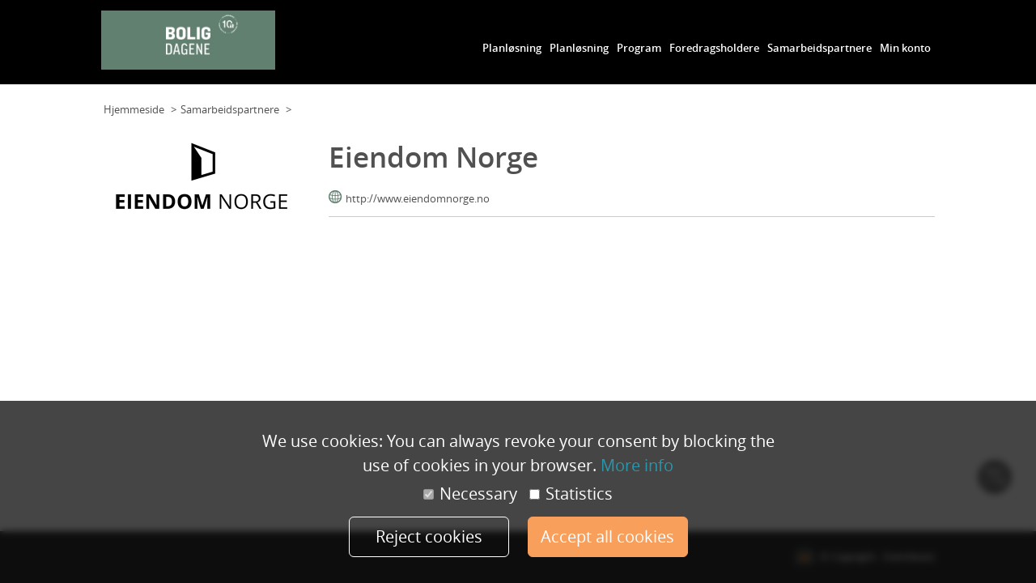

--- FILE ---
content_type: text/html; charset=UTF-8
request_url: https://my.eventbuizz.com/event/boligdagene-2023-11439/detail/sponsor_detail/13296
body_size: 9061
content:
<!DOCTYPE html>
<html lang="en">
<style>
    .main-content-container{
        clear: both !important;
    }
</style>
<head>
    <style>
        .iti__flag-container {
            display: none;
        }
        #internationalPhoneNumber {
            padding-left: 10px !important;
        }
    </style>

<title>Sponsor Eiendom Norge</title>
<meta http-equiv="Content-Type" content="text/html; charset=UTF-8" />
<meta name="viewport" content="width=device-width, initial-scale=1, maximum-scale=1">

<meta property="og:title" content="Boligdagene 2023" />
<meta property="og:type" content="Event" />
<meta property="og:url" content="https://my.eventbuizz.com/event/boligdagene-2023-11439/detail" />

        <meta property="og:image" content="https://my.eventbuizz.com/assets/event/social_media/124602_image_18946413261552308359.png" />
    
<meta property="og:description" content="Velkommen til Boligdagenes 10-årsjubileum på det nye, flotte Hotel Riviera i Moss! 

For 10. året samler vi bransjen for å se nærmere på det norske boligmarkedet, og diskutere aktuelle trender og tendenser.

Det er tøffe tider. Renteoppgang, økte strømpriser og sterk prisvekst har ført til at mange boligkjøpere nå sitter på gjerdet, og salget av nye boliger har bremset opp. Men ikke alle. Hva kjennetegner prosjektene som lykkes? Hvordan kan vi benytte mulighetene som byr seg for å skape solide konsepter og få et forsprang på konkurrentene?

Den norske befolkningen er i bevegelse. Hvor flytter de, og hvordan ønsker de å bo? Vi ser på hvor det er gunstig å investere, og hva slags byer og boformer som vinner kampen om fremtidens boligkjøpere. Lønner det seg å bygge helt nytt, eller rehabilitere og transformere? Selge eller leie ut, co-living eller selveier?

Hvis du er nysgjerrig på hva som skjer med det norske boligmarkedet fremover og lurer på hvordan vi sammen kan skape innovative og lønnsomme boligprosjekter, da er du hjertelig velkommen til Boligdagene 2023!

Vi gleder oss til å møte deg og mange andre bransjekollegaer i Moss 8.–9. juni, og til å feire denne viktige konferansens 10. års-jubileum." />


<meta charset="utf-8" />
<meta http-equiv="X-UA-Compatible" content="IE=edge">
    <meta name="msapplication-config" content="none"/>
        <meta name="robots" content="noindex">
    <!-- Bootstrap -->

<!-- CUSTOM CSS -->
<link media="all" type="text/css" rel="stylesheet" href="https://my.eventbuizz.com/_eventsite_assets/css/carousel.css?v18">

<link media="all" type="text/css" rel="stylesheet" href="https://my.eventbuizz.com/_eventsite_assets/css/navbar.css">

<link media="all" type="text/css" rel="stylesheet" href="https://my.eventbuizz.com/_eventsite_assets/css/bootstrap.min.css">

<link media="all" type="text/css" rel="stylesheet" href="https://my.eventbuizz.com/plugins/jquery-confirm/jquery-confirm.min.css">

<link media="all" type="text/css" rel="stylesheet" href="https://my.eventbuizz.com/_eventsite_assets/css/custom-v1.css?v18">


    
<!-- jQuery (necessary for Bootstrap's JavaScript plugins) -->
<script src="https://my.eventbuizz.com/_eventsite_assets/js/jquery1.11.0.js"></script>

<!-- Include all compiled plugins (below), or include individual files as needed -->
<script src="https://my.eventbuizz.com/_eventsite_assets/js/bootstrap.js"></script>

<script src="https://my.eventbuizz.com/_eventsite_assets/js/carousel.js"></script>

<script src="https://my.eventbuizz.com/_eventsite_assets/js/scripts.js"></script>

<script src="https://my.eventbuizz.com/_eventsite_assets/js/respond.js"></script>

<script src="https://my.eventbuizz.com/_eventsite_assets/js/scroll.js"></script>

<script src="https://my.eventbuizz.com/_eventsite_assets/js/slick.min.js"></script>

<!--Select box Stling-->
<script src="https://my.eventbuizz.com/_eventsite_assets/js/bootstrap-select.js"></script>

<link media="all" type="text/css" rel="stylesheet" href="https://my.eventbuizz.com/_eventsite_assets/css/bootstrap-select.css">


<script src="https://my.eventbuizz.com/_eventsite_assets/js/modal.js"></script>

<script src="https://my.eventbuizz.com/_eventsite_assets/js/transition.js"></script>


<link media="all" type="text/css" rel="stylesheet" href="https://my.eventbuizz.com/_eventsite_assets/css/slick.min.css">

<link media="all" type="text/css" rel="stylesheet" href="https://my.eventbuizz.com/_eventsite_assets/css/ekko-lightbox.css">

<script src="https://my.eventbuizz.com/_eventsite_assets/js/ekko-lightbox.js"></script>



<link media="all" type="text/css" rel="stylesheet" href="https://my.eventbuizz.com/_eventsite_assets/liquidcarousel/css/liquidcarousel.css">

<script src="https://my.eventbuizz.com/_eventsite_assets/liquidcarousel/js/jquery.liquidcarousel.js"></script>



<script src="https://my.eventbuizz.com/_eventsite_assets/js/accordion.js"></script>

<link media="all" type="text/css" rel="stylesheet" href="https://my.eventbuizz.com/_eventsite_assets/css/newbilling.css">

<!--[if lt IE 8]>
    <link media="all" type="text/css" rel="stylesheet" href="https://my.eventbuizz.com/_eventsite_assets/css/bootstrap-ie7.css">

<![endif]-->
    <script src="https://my.eventbuizz.com/plugins/jquery-confirm/jquery-confirm.min.js"></script>

<script>
 var shrinkHeader = 300;
  $(window).scroll(function() {
    var scroll = getCurrentScroll();
      if ( scroll >= shrinkHeader ) {
           $('#top_header').addClass('shrink');
        }
        else {
            $('#top_header').removeClass('shrink');
        }
function getCurrentScroll() {
    return window.pageYOffset;
    }
});

/*checkbox and redio style script start*/
/*$(function(){
	$('input:checkbox').screwDefaultButtons({
		image: 'url("skins/default/events/images/checkboxSmall.png")',
		width: 43,
		height: 43
	});
	$('input:radio').screwDefaultButtons({
		image: 'url("skins/default/events/images/radioSmall.png")',
		width: 43,
		height: 43
	});
});*/
$(function () {
    $("#agenddaAccordion").accordion({
		heightStyle: "content",
        collapsible:true,
        active:false
    });
    var icons = $( "#agenddaAccordion" ).accordion( "option", "icons" );
    $('.accordionOpen').click(function () {
        $('.ui-accordion-header').removeClass('ui-corner-all').addClass('ui-accordion-header-active ui-state-active ui-corner-top').attr({
            'aria-selected': 'true',
            'tabindex': '0'
        });
        $('.ui-accordion-header-icon').removeClass(icons.header).addClass(icons.headerSelected);
        $('.ui-accordion-content').addClass('ui-accordion-content-active').attr({
            'aria-expanded': 'true',
            'aria-hidden': 'false'
        }).show();
        $(this).attr("disabled","disabled");
        $('.accordionClose').removeAttr("disabled");
    });
    $('.accordionClose').click(function () {
        $('.ui-accordion-header').removeClass('ui-accordion-header-active ui-state-active ui-corner-top').addClass('ui-corner-all').attr({
            'aria-selected': 'false',
            'tabindex': '-1'
        });
        $('.ui-accordion-header-icon').removeClass(icons.headerSelected).addClass(icons.header);
        $('.ui-accordion-content').removeClass('ui-accordion-content-active').attr({
            'aria-expanded': 'false',
            'aria-hidden': 'true'
        }).hide();
        $(this).attr("disabled","disabled");
        $('.accordionOpen').removeAttr("disabled");
    });
    $('.ui-accordion-header').click(function () {
        $('.accordionOpen').removeAttr("disabled");
        $('.accordionClose').removeAttr("disabled");

    });
});



</script>

<link media="all" type="text/css" rel="stylesheet" href="https://my.eventbuizz.com/_eventsite_assets/masterSlider/quick-start/masterslider/style/masterslider.css">

<link media="all" type="text/css" rel="stylesheet" href="https://my.eventbuizz.com/_eventsite_assets/masterSlider/quick-start/masterslider/skins/default/style.css">

<script src="https://my.eventbuizz.com/_eventsite_assets/masterSlider/quick-start/masterslider/masterslider.min.js"></script>




<script src="https://my.eventbuizz.com/_eventsite_assets/js/county.js"></script>


<link media="all" type="text/css" rel="stylesheet" href="https://my.eventbuizz.com/_eventsite_assets/chosen/chosen.css">

<script src="https://my.eventbuizz.com/_eventsite_assets/chosen/chosen.jquery.js"></script>

<!-- Google Tag Manager -->
<script>(function(w,d,s,l,i){w[l]=w[l]||[];w[l].push({'gtm.start':
new Date().getTime(),event:'gtm.js'});var f=d.getElementsByTagName(s)[0],
j=d.createElement(s),dl=l!='dataLayer'?'&l='+l:'';j.async=true;j.src=
'https://www.googletagmanager.com/gtm.js?id='+i+dl;f.parentNode.insertBefore(j,f);
})(window,document,'script','dataLayer','GTM-MC8TFD5');</script>
<!-- End Google Tag Manager -->



        
    
</head>



<style>
    #top_header.main-header { background-color: #000;}
    .navbar-default .navbar-nav > li > a { color: #fff; }
    .navbar-nav > li > .dropdown-menu{ background-color: #000; }
    .navbar-nav > li > a { background-color: #000; }
    .navbar-nav li ul li a{ color: #fff; }
    .navbar-default .navbar-nav > li > a:hover,
    .navbar-default .navbar-nav > li > a:focus{ color: #fff; }
    @media (max-width: 991px) {
        #bs-example-navbar-collapse-1:after {background-color: #000;}
        .navbar-default .navbar-nav > li > a:hover, .navbar-default .navbar-nav > li > a:focus
        {
            color: #000;
            background: #fff !important;
            border-color: #fff;
        }
    }
</style>

<body>
<!-- Google Tag Manager (noscript) -->
<noscript><iframe src="https://www.googletagmanager.com/ns.html?id=GTM-MC8TFD5"
height="0" width="0" style="display:none;visibility:hidden"></iframe></noscript>
<!-- End Google Tag Manager (noscript) -->
<div class="main-wrapper"> <!--Main Wrapper Start-->
    <!--Container Start-->
    <script>
$(window).scroll(function() {
    var scroll = $(window).scrollTop();
    if (scroll >= 100) {
        $("#top_header").addClass("small-header");
        $("body").addClass("ebs-scroll-body");
    }
    else {
        $("#top_header").removeClass("small-header");
        $("body").removeClass("ebs-scroll-body");
    }
});
</script>
<script>

/*------Select Picker----*/
$( document ).ready(function() {
var win = $(window).width();
if(win <= 1024 ){
		$('.mobile-view').removeAttr('disabled');
		$('.desktop-view').attr("disabled","disabled");
	}

if(win > 1024 ){
		$('.mobile-view').attr("disabled","disabled");
		$('.desktop-view').removeAttr('disabled');
		$('.bootstrap-select button').removeClass('disabled');
		$('.bootstrap-select .selectpicker li').removeClass('disabled');
	}
});

$(window).resize(function () {
    var win = $(window).width();
	if(win <= 1024 ){
		$('.mobile-view').removeAttr('disabled');
		$('.desktop-view').attr("disabled","disabled");
	}
	if(win > 1024 ){
		$('.mobile-view').attr("disabled","disabled");
		$('.desktop-view').removeAttr('disabled');
		$('.bootstrap-select button').removeClass('disabled');
		$('.bootstrap-select .selectpicker li').removeClass('disabled');
	}
});

</script>
<style>
.dropdown-menu > li > a{
padding: 3px 2px 3px 9px;
}
.navbar-nav > li > .dropdown-menu{
margin-top:0;
min-width: 260px;
}
.navbar-nav > li > .dropdown-menu a {
	white-space: normal !important;
}
.dropdown-submenu.pull-left {
    float: none;
}
.pull-left {
    float: left;
}
.dropdown-submenu {
    position: relative;
}
.dropdown-submenu.pull-left > .dropdown-menu {
    border-radius: 6px 0 6px 6px;
    left: -81%;
    margin-left: 10px;
}

.dropdown-menu li {
	height: auto !important;
	min-height: 30px;
}
#myacountMore #subMenu .dropdown-menu {
	position: relative !important;
	border: none !important;
	box-shadow: none !important;
	margin: 0 !important;
	padding: 0 !important;
	min-width: 100% !important;
	background: transparent;

}
#myacountMore #subMenu .dropdown-menu > li > a {
	padding-left: 34px;
}
#bs-example-navbar-collapse-1.navbar-collapse {
	left: auto;
	min-width: 195px;
}
@media  screen and (min-width:767px) {
#main-menu .main-menu {
	float: left;
	width: 100%;
}
#bs-example-navbar-collapse-1 .navbar-nav {
	float: right;
}
.navbar-nav .active {
    border-bottom: 2px solid #618070 !important;
}
.active .arrow-up {
    border-bottom: 3px solid #618070;
}
.dropdown-menu {
    border-top: 2px solid #618070 !important;
}
.navbar-nav li:hover{
	border-bottom: 2px solid #618070;
}
.dropdown li:hover{
	border-bottom: 0px;
}
}

@media  screen and (max-width:991px) {
	#bs-example-navbar-collapse-1.in {
		padding: 0 !important;
	}
	#bs-example-navbar-collapse-1  .navbar-nav > li {
		float: left;
		width: 100%;
	}
	.navbar-nav li:hover{
	border-bottom: none !important;
}
#bs-example-navbar-collapse-1 .navbar-nav > li > a.dropdown-toggle {
	background: #f3f3f3 !important;
}
#bs-example-navbar-collapse-1 .navbar-nav > li > a.dropdown-toggle:hover,
#bs-example-navbar-collapse-1 .navbar-nav > li > a.dropdown-toggle:focus {
	background: #0a0a09 !important;
}
	#bs-example-navbar-collapse-1 {
		position: fixed;
		height: 100vh !important;
		background: #fff;
	}
	#bs-example-navbar-collapse-1 .nav.navbar-nav {
		padding-bottom: 80px;
		box-sizing: border-box;
	}
	#bs-example-navbar-collapse-1 .navbar-nav > li  .dropdown-menu {
		display: none;
		box-shadow: none;
		float: none;
		border: none !important;
		padding-bottom: 0 !important;
	}
	#bs-example-navbar-collapse-1 .navbar-nav > li > .dropdown-menu > li > a {
		padding-left: 50px !important;
		font-size: 13px;
		font-weight: 400;
	}
	.navbar-default .navbar-nav > li > a:hover, .navbar-default .navbar-nav > li > a:focus {
		background: #0a0a09 !important;
		border-color: #0a0a09 !important;
	}

	.navbar-default .navbar-toggle .icon-bar {
		background: #0a0a09;
	}
}

/*------Dynamic Colors----*/

.characters-wise-search .active a{
	background:#618070;
}
.characters-wise-search  a:hover{
	background:#618070;
}
.agenda_tracks_wrap .select-ny-name .bootstrap-select {
    border: 2px solid #618070 !important;
}
.agenda_tracks_wrap div.dropdown-menu {
    border: 2px solid #618070 !important;
}
.agenda_tracks_wrap .selected a {
    color: #618070 !important;
}
div.dropdown-menu ul li a:hover {
	color:#618070 !important;
}
.form-control:focus {
	border-color:#618070;
}
.dropdown_register .open .selectpicker {
	border-color:#618070 !important;
	border:1px dotted #618070 !important;
}
.dropdown_register .dropdown-menu ul .selected a{
	color:#618070 !important;
}
@media  screen and (min-width:320px) {
    .selected .calender-date-box,
    .calender-date-box:hover {
        background-image: none !important;
        background: #fff;
        color: #404040 !important;
        border: 2px solid #618070  !important;

    }

    .selected .calender-date-box .day,
    .calender-date-box:hover .day {
        border-bottom: 2px solid #618070;
    }
}


.select-dropdown .lang-select{ padding: 0 22px 0 10px; }

</style>




<header style="width: 100%">
	<div class="main-header" id="top_header" role="navigation"><!--Header Start-->
    	<div class="container">
          <div class="row">
                <div class="col-sm-3 col-xs-6 clearfix" id="logo">
                    <div class="header-left">
                        <span>


                                                        <a class="logo-holder" href="http://www.estatekunnskap.no/">
                                                   		<img src="https://my.eventbuizz.com/_eventsite_assets/../assets/event/branding/094655_image_4514913391679305610.jpg" title="Hjemmeside"/>
                            </a>
                        </span>
                    </div>
                 </div>



				<div class="col-xs-6 col-sm-9" id="main-menu">
					<div class="header-right">
																							<div class="navbar navbar-default main-menu" role="navigation">
						<div class="navbar-header">
							<button type="button" class="navbar-toggle collapsed" data-toggle="collapse" data-target="#bs-example-navbar-collapse-1" aria-expanded="false">
								<span class="sr-only">Toggle navigation</span>
								<span class="icon-bar"></span>
								<span class="icon-bar"></span>
								<span class="icon-bar"></span>
							</button>
							</div>
						<div class="collapse navbar-collapse" style="visibility: hidden;" id="bs-example-navbar-collapse-1">
								<ul class="nav navbar-nav" id="-menu">
								<li class="mobile-home"><a href="https://my.eventbuizz.com/event/boligdagene-2023-11439/detail" >Home</a></li>
																					<li class=" width-more  " style="background:" >
														<a id="" href="https://my.eventbuizz.com/event/boligdagene-2023-11439/detail/floorplan"  class="" >Planløsning<span class="arrow-up"></span></a>
																											</li>
																																				<li class=" width-more  " style="background:" >
														<a id="" href="https://my.eventbuizz.com/event/boligdagene-2023-11439/detail/floorplan"  class="" >Planløsning<span class="arrow-up"></span></a>
																											</li>
																																				<li class=" width-10  " style="background:" >
														<a id="" href="https://my.eventbuizz.com/event/boligdagene-2023-11439/detail/programs"  class="" >Program<span class="arrow-up"></span></a>
																											</li>
																																				<li class=" width-more  " style="background:" >
														<a id="" href="https://my.eventbuizz.com/event/boligdagene-2023-11439/detail/speakers"  class="" >Foredragsholdere<span class="arrow-up"></span></a>
																											</li>
																																				<li class=" width-more  " style="background:" >
														<a id="" href="https://my.eventbuizz.com/event/boligdagene-2023-11439/detail/sponsors"  class="" >Samarbeidspartnere<span class="arrow-up"></span></a>
																											</li>
																																					<li id="myacount" class="dropdown dropdown-toggle">
															<a id="get_register_link"href="javascript:;" class="" data-toggle="" >Min konto</a>
																															<ul class="dropdown-menu">
																																				<li><a id="banner_register_now_btn" href="https://my.eventbuizz.com/event/boligdagene-2023-11439/detail/registration">Registrer</a></li>
																																					<li><a href="https://my.eventbuizz.com/event/boligdagene-2023-11439/detail/login">Innlogging</a></li>
																																		</ul>
																													</li>
																																</ul>
							</div><!--/.nav-collapse -->
						</div>
					</div>
				</div>
			          </div>
        </div><!--Container END-->
    </div>
</header><!--Header END-->
<script>
	const _menuHtml = $('#bs-example-navbar-collapse-1').html();
$(document).ready(function () {

  $(window).resize(responsive);
  $(window).trigger('resize');

  var menuWidth = $(".header-right");
  //alert(menuWidth.width());
   var language = '1';
   var eventsite_language = '0';

	if(language > 1 && eventsite_language == 1){
		$("#lang_select").change(function(){
			window.location = "https://my.eventbuizz.com/event/boligdagene-2023-11439/changeSessionLanguage/"+$("#lang_select").val();
		});
	}
	$("#event_select").change(function(){

		window.location = "/detail";
	});

});

var resolution = document.documentElement.clientWidth;
function responsive () {
	$(".dropdown").hover(function(){
		}, function(){
			$("li.dropdown").removeClass("open");
		}
	);
//alert(selected);
//false;
  // get resolution

  // mobile layout
  if (resolution < 768) {

    if($('.mobileMenu').length === 0) {

      // create select menu
      var select = $('<select></select>');

      // add classes to select menu
      select.addClass('mobileMenu input-block-level');

      // each link to option tag



      $('.main-menu li a').each(function () {
        // create element option
		//alert(this.href);

        	var option = $('<option></option>');


        // add href value to jump

				option.val(this.href);

        // add text
        option.text($(this).text());
		selected	= "https://my.eventbuizz.com/event/boligdagene-2023-11439/detail/";
		if (this.href == selected){
   			 option.attr("selected","selected");
		}

        // append to select menu
       	if (this.href != 'javascript:;') {
			 select.append(option);
		}
      });

      // add change event to select
      select.change(function () {
        window.location.href = this.value;
      });
	  //alert(this.value)

      // add select element to dom, hide the .nav-tabs
      $('.-main-menu').before(select).hide();

    }

  }

  // max width 979px
  if (resolution > 768) {
    $('.mobileMenu').remove();
    $('.main-menu').show();
  }

}

$(document).ready(function() {
	var _resolution = $(window).innerWidth();
	$('#main-menu .navbar-toggle') .on('click',function(){
		if (!$('#bs-example-navbar-collapse-1') .hasClass('in')) {
			$('body').css('overflow-y','hidden')
		} else {
			$('body').css('overflow-y','scroll')
		}
	});
	dynamicNavigation ();
	var triggerEvent;
$(window).on('resize orientationchange load',function() {
	clearTimeout(triggerEvent);
	$('#bs-example-navbar-collapse-1').html(_menuHtml)
	$('#bs-example-navbar-collapse-1').css('visibility','hidden');
	triggerEvent =  setTimeout(() => {
			dynamicNavigation ();
		}, 100);
	});
});

function dynamicNavigation () {
	_resolution = $(window).innerWidth();
	$('#bs-example-navbar-collapse-1 > ul  .dropdown-toggle ').on('click',function(e){
			if (_resolution < 991) {
			if ($(this).is('a')) {
				$(this).next('.dropdown-menu').slideToggle(100);
			} else {
				$(this).find('.dropdown-menu').slideToggle(100)
			}
		}
		});
	if (_resolution > 991) {
		$('#bs-example-navbar-collapse-1').removeClass('collaspe, in')
		var _container = $('#bs-example-navbar-collapse-1') .width();
		var _width = 0;
		var _more = 60;
		$('#bs-example-navbar-collapse-1 > ul > li').each(function(index){
			var _a = $(this).width();
			_width = _width + _a;
			if ((_width+_more) > _container && !$(this).is(':last-child')) {
				if ($("#subMenu").length == 0) {
					$('<ul id="subMenu" class="dropdown-menu"></ul>').appendTo('body');
				}
				$(this).appendTo('#subMenu');
			} else if ((_width+_more) > _container && $(this).is(':last-child')) {
				if ($("#subMenu").length == 0) {
					$('<ul id="subMenu" class="dropdown-menu"></ul>').appendTo('body');
				}
				$(this).appendTo('#subMenu');
				$('<li id="myacountMore" class="dropdown dropdown-toggle"><a href="javascript:void(0)">Mer</a></li>').appendTo('#bs-example-navbar-collapse-1 > ul');
				$('#subMenu').appendTo('#myacountMore');
				if ($('#myacountMore ul').length == 0) {
					$('#myacountMore').remove();
				}
				return false;
			}
		});
	}
	$('#bs-example-navbar-collapse-1').css('visibility','visible');
}
</script>

    <div class="clear"></div>
   <style>
    .box-padding.inner-contents .col-md-3 img
    {
        width:220px;
        height:132px;
    }
    .pad_new
    {
        padding-bottom: 33px !important;
    }
    .parent_div.new_div p {

        margin-bottom: 21px;
    }
    .img_class {
        margin-top: 28px;
    }
    .css_contact .new_div h3 {

        margin-bottom: 14px;
    }
    .css_contact .new_div h3
    {
        font-size: 22px;
        margin-top: 30px;
        text-transform: capitalize;
    }
    .css_contact h4
    {
        font-size: 22px;
        margin-bottom: 5px;
    }
    .css_contact .responsive
    {
        margin-top: 10px;
    }

    .css_contact .new_div .liChild{float: left; padding: 10px 0px !important; border-top: 1px solid #ccc;}
    .css_contact .new_div li:last-child{border-bottom: 1px solid #ccc;}

</style>

<div class="main-content-container">
<div id="center" class="container box-padding">
	<div class="events-breadcrumbs-main clearfix">
    	<ol class="breadcrumb contents-left" style="padding-left: 3px !important;">
                  <li><a href="http://www.estatekunnskap.no/">Hjemmeside</a></li>
                  <li><a href="https://my.eventbuizz.com/event/boligdagene-2023-11439/detail/sponsors">Samarbeidspartnere</a></li>
                  <li></li>
        </ol>
    </div>
    		<div class="col-md-4 col-lg-3">
	  		<div class="detail-img-holder">
	  			<div class="logo-holder">
	  				<img src="https://my.eventbuizz.com/assets/sponsors/large/103302_image_6542752871649327580.png" title="Eiendom Norge" />
	  			</div>
	  					</div>
        </div>

        <div class="col-md-8 col-lg-9">
          <div class="parent_div">
            <ul class="list list-unstyled">
              <li class="liParent">
                <h3>Eiendom Norge</h3>
				  <div class="info_list_holder">
					  <div class="responsive">
                
                                         
                    
                                        <div class="responsive">
                     <span class="fontello fontello-icon-globe" style="font-size:20px; line-height: 20px; color:#618070"> </span>
                     <span class="des_new"><a target="_blank" href="http://www.eiendomnorge.no" onclick="GATrackEventOpenNewWindow('SocialLinksClicks', 'sponsor', '::13296::website','')">http://www.eiendomnorge.no</a></span>
                     </div>
    				 
                                                                
					  </div>
                </div>

                  <div class="responsive">
                <p class="pad_new"></p>
                                      </div>
                 <div style="clear:both">
                <div class="img_class">
                
                
                

                </div>
                </div>
              </li>
            </ul>



          </div>

     

			

        </div>
        

</div>
</div>

<script language="javascript">

	function listDocument(folder_id) {

		$.ajax({
			type: "POST",
			data: "folder_id=" + folder_id,
			url: "https://my.eventbuizz.com/event/boligdagene-2023-11439/detail/sponsor_document",
			success: function (data) {
				if (data) {
					$("#bread_crumb_sub").html(data.document_breadcrum);
					$("#document_list").html(data.document_list);
					//success
				} else {
					// alert(data['error']);

				}

			}
		});
	}

	function listDocumentAll(sponsor_id) {

		$.ajax({
			type: "POST",
			data: "sponsor_id=" + sponsor_id,
			url: "https://my.eventbuizz.com/event/boligdagene-2023-11439/detail/sponsor_all_document",
			success: function (data) {

				if (data) {
					$("#bread_crumb_sub").html('');
					$("#document_list").html(data);
					//success
				} else {
					// alert(data['error']);

				}

			}
		});
	}

	$(document).ready(function(){
	//	alert($('.contact-perons-list').length);
		if($('.contact-perons-list').length < 1) {
			$('.contact-persons-heading').hide();
		}

	});

</script>
    <!--Footer--->
</section>
<style>
    .cookie-policy{color:white}
    .cookie-policy:hover{color:white}
    .cookie-policy:focus{color:white;text-decoration: none}
</style>
<span class="btn_cookie"><strong><a class="cookie-policy" href="https://my.eventbuizz.com/event/boligdagene-2023-11439/cookie-policy" target="_blank">Cookies policy</a></strong></span>

<footer class="site-footer ">
<div class="holder">
<div class="frame">
<div class="full-width-footer footer_uper">&nbsp;</div>
<div class="full-width-banner footer_lower">
    <div id="center" class="container box-padding inner-contents">
         <div class="col-sm-12 col-md-12">
            <p><a target="_blank" href="https://www.eventbuizz.com" class="poweredBy">© Copyright - Eventbuizz</a></p>
         </div>
    </div>
    </div>
    <div class="back-to-top" id="back-top">
       <a href="javascript:void(0)" class="back-to-top"><img src="https://my.eventbuizz.com/_eventsite_assets/images/scroll-top.png"  alt=""></a>
    </div>
    </div>
    </div>

    <script src="https://my.eventbuizz.com/_eventsite_assets/js/jquery.responsiveiframe.js"></script>

    <script>
        $(function(){

            ir = responsiveIframe();
            ir.allowResponsiveEmbedding();
        });
    </script>
    <script src="https://my.eventbuizz.com/_eventsite_assets/js/jquery.flexslider-min.js"></script>

    <script src="https://my.eventbuizz.com/_eventsite_assets/js/jquery.fitvids.js"></script>

</footer>

 
     <style>
.checkbox-wrapp {
    padding-top: 8px;
    padding-bottom: 18px;
    font-size: 20px;
}
.wrapper-cookie-msg {
color: #fff;
background: rgba(0,0,0,0.73);
position: fixed;
left: 0;
bottom: 0;
z-index: 9999;
width: 100%;
backdrop-filter: blur(4px);
-webkit-backdrop-filter: blur(4px);
overflow: unset !important;
}
.img-cookie {
position: absolute;
left: 50%;
transform: translateX(-50%);
top: -60px;
}
.container-cookie {
max-width: 670px;
margin: 0 auto;
display: flex;
flex-direction: column;
padding: 35px 0 32px;
align-items: center;
text-align: center;
}
.left-cookie ,
.right-cookie {
width: 100%;
}
.left-cookie h3 {
font-size: 26px;
margin: 0 0 22px;
}
.left-cookie p {
font-size: 20px;
line-height: 1.5;
margin: 0;
}
.btn-close-cookie {
display: block;
width: 48px;
height: 48px;
color: #fff;
position: absolute;
left: 50%;
font-size: 24px;
line-height: 40px;
transform: translateX(1000%);
border: 2px solid #BAB4B4;
border-radius: 100%;
background: #000;
text-align: center;
margin-top: -24px;
cursor: pointer;

}
.right-cookie {
text-align: center;
}
.right-cookie .btn {
    display: inline-block;
    width: 198px;
    height: 50px;
    border-radius: 6px;
    text-align: center;
    font-size: 20px;
    line-height: 48px;
    border: 1px solid #fff;
    color: white;
    font-weight: 400;
    transition: all 0.2s linear;
    padding: 0;
    text-shadow: none;
}
.btn_cookie {
    font-weight: 300;
	position: fixed;
	right: 30px;
	bottom: 110px;
	width: 42px;
	height: 42px;
	background: url(https://my.eventbuizz.com/_eventsite_assets/images/btn-cookies.svg) no-repeat 9px center #767676;
	z-index: 9;
    line-height: 42px;
    padding-left: 42px;
    color: #fff;
    font-size: 12px;
    border-radius: 50px;
    overflow: hidden;
    transition: width 0.15s linear;
    cursor: pointer;
}
.btn_cookie:hover {
    width: 145px;
}
.right-cookie .btn.btn-moreinfo:hover {
background: #fff;
color: #000;
}
.right-cookie .btn.btn-acceptcookie {
border: 1px solid #F89F5C;
background: #F89F5C;
margin-left: 20px;
}
.right-cookie .btn.btn-acceptcookie:hover {
background: #084572;
border-color: #084572;
}
@media (max-width: 1024px) {
/* Cookie */
.btn-close-cookie {
transform: none;
left: auto;
right: 15px;
}
.container-cookie {
display: block;
}
.left-cookie ,
.right-cookie {
width: 100%;
text-align: center;
padding: 15px;
}
.left-cookie p {
display: inline-block;
}
a{color:#2997ab}
a:hover{color:#2997ab}
/*  */
}
@media (max-width: 480px) {
/*  */
.right-cookie .btn {
width: 140px;
height: 48px;
line-height: 44px;
}
/*  */
}
</style>

<div id="cookie-message-box" style="display: none" class="wrapper-cookie-msg">
    <div class="container-cookie">

        <div class="left-cookie">
            <p>We use cookies: You can always revoke your consent by blocking the use of cookies in your browser.
                <a href="https://my.eventbuizz.com/event/boligdagene-2023-11439/cookie-policy" target="_blank">More info</a>
            </p>
            <div class="checkbox-wrapp">
                <label class="checkbox-inline">
                    <input checked disabled="disabled" type="checkbox" id="inlineCheckbox1" value="option1"> Necessary
                </label>
                <label class="checkbox-inline">
                    <input  type="checkbox" id="inlineCheckbox2" value="option2">Statistics
                </label>

            </div>
        </div>
        <div class="right-cookie">
            <a href="javascript:void(0)" onclick="rejectCookie()" class="btn btn-moreinfo">Reject cookies</a>
            <a href="javascript:void(0)" onclick="createCookie()" class="btn btn-acceptcookie">Accept all cookies</a>
        </div>
    </div>
</div>


<script>
    var user = accessCookie("CookieConsent");
    if (!user){
        var cookie = document.getElementById('cookie-message-box');
        cookie.style.display = 'block'
    }
    function closeCookie () {
        var cookie = document.getElementById('cookie-message-box');
        cookie.style.display = 'none'

    }
    function createCookie () {
        var date = new Date();
        var daysToExpire = 30;
        date.setTime(date.getTime()+(daysToExpire*24*60*60*1000));
        document.cookie = 'CookieConsent=all;expires=" '+ date.toGMTString() + '"';
        closeCookie ();
        location.reload();
    }
    function rejectCookie () {
        var _checked = $('#inlineCheckbox2').is(':checked');
        var date = new Date();
        var daysToExpire = 30;
        date.setTime(date.getTime()+(daysToExpire*24*60*60*1000));
        document.cookie = (_checked) ? 'CookieConsent=all;expires=" '+ date.toGMTString() + '"' : 'CookieConsent=necessary;expires=" '+ date.toGMTString() + '"';
        closeCookie ();
        location.reload();
    }
    function accessCookie(cookieName)
    {
        var name = cookieName + "=";
        var allCookieArray = document.cookie.split(';');
        for(var i=0; i<allCookieArray.length; i++)
        {
            var temp = allCookieArray[i].trim();
            if (temp.indexOf(name)==0)
                return temp.substring(name.length,temp.length);
        }
        return "";
    }
    $('#inlineCheckbox2').click(function(){
        $('.btn-moreinfo').text('Save changes');
    });

</script>
<script>
    $(window).on('load',function(){
        var url = 'https://my.eventbuizz.com/event/boligdagene-2023-11439';
                setTimeout(function(){
            document.cookie = '__utma' +'=; Path=/; Expires=Thu, 01 Jan 1970 00:00:01 GMT;';
            document.cookie = '__utmb' +'=; Path=/; Expires=Thu, 01 Jan 1970 00:00:01 GMT;';
            document.cookie = '__utmc' +'=; Path=/; Expires=Thu, 01 Jan 1970 00:00:01 GMT;';
            document.cookie = '__utmt' +'=; Path=/; Expires=Thu, 01 Jan 1970 00:00:01 GMT;';
            document.cookie = '__utmz' +'=; Path=/; Expires=Thu, 01 Jan 1970 00:00:01 GMT;';
            document.cookie = '_ga' + "=; expires=" + 'Thu, 01 Jan 1970 00:00:01 GMT;' + "; domain=" + '.eventbuizz.com' + "; path=" + '/';
            document.cookie = '_gid' + "=; expires=" + 'Thu, 01 Jan 1970 00:00:01 GMT;' + "; domain=" + '.eventbuizz.com' + "; path=" + '/';
            document.cookie = '_ga' + "=; expires=" + 'Thu, 01 Jan 1970 00:00:01 GMT;' + "; domain=" + document.domain + "; path=" + '/';
            document.cookie = '_gid' + "=; expires=" + 'Thu, 01 Jan 1970 00:00:01 GMT;' + "; domain=" + document.domain + "; path=" + '/';
            document.cookie = '_gat' + "=; expires=" + 'Thu, 01 Jan 1970 00:00:01 GMT;' + "; domain=" + document.domain + "; path=" + '/';
            document.cookie = '_gat' + "=; expires=" + 'Thu, 01 Jan 1970 00:00:01 GMT;' + "; domain=" + '.eventbuizz.com' + "; path=" + '/';
            document.cookie = '__cfduid' + "=; expires=" + 'Thu, 01 Jan 1970 00:00:01 GMT;' + "; domain=" + document.domain + "; path=" + '/';
                    },2000);
    
    });

</script>


<!--Map END--->
   
</div><!--Main Wrapper END-->

<script src="https://my.eventbuizz.com/_eventsite_assets/js/jquery.placeholder.js"></script>

<script src="https://cdnjs.cloudflare.com/ajax/libs/moment.js/2.18.1/moment.js"></script>
<script src="https://cdnjs.cloudflare.com/ajax/libs/moment-timezone/0.5.13/moment-timezone.js"></script>
<script src="https://cdnjs.cloudflare.com/ajax/libs/moment-timezone/0.5.13/moment-timezone-with-data.js"></script>
<script language="javascript">
$(document).ready(function (){
$(function() {
    // Invoke the plugin
    $('input, textarea').placeholder();
    });
});
</script>
<script src="https://my.eventbuizz.com/_eventsite_assets/js/jquery.responsiveiframe.js"></script>

<script>
    $(function(){

        ir = responsiveIframe();
        ir.allowResponsiveEmbedding();
    });
</script>
<script src="https://my.eventbuizz.com/_eventsite_assets/js/jquery.flexslider-min.js"></script>


<script src='https://cdn.spinnaker-js.com/rc/47103/scripts/s.js' type='text/javascript'></script>
</body>
</html>

--- FILE ---
content_type: text/css
request_url: https://my.eventbuizz.com/_eventsite_assets/css/carousel.css?v18
body_size: -23
content:
.daterangepicker .calendar-time select{ display: inline-block; }

--- FILE ---
content_type: application/javascript
request_url: https://my.eventbuizz.com/_eventsite_assets/js/county.js
body_size: 1746
content:
(function ($) {
    $.fn.county = function (options) {
        var settings = $.extend({ endDateTime: new Date(), animation: 'fade', reflection: true, reflectionOpacity: 0, speed: 500, theme: 'black', timezone: '' }, options);

        return this.each(function () {
            var timeoutInterval = null;
            var container = $(this);
            container.addClass('county ' + settings.theme);
            container.append('<span class="county-days-wrapper first"><span class="county-days">000</span></span><span class="county-hours-wrapper separator-left border-separator-right"><span class="county-hours">00</span></span><span class="county-minutes-wrapper separator-left separator-left"><span class="county-minutes">00</span></span><span class="county-seconds-wrapper separator-left last"><span class="county-seconds">00</span></span><div class="clear"></div>');
            if (container.attr('id') == undefined || container.attr('id') == null) {
                container.attr('id', Math.random());
            }
            var w = 0;
            container.find('>span').each(function () {
                if ($(this).hasClass('county-days-wrapper') ||
                $(this).hasClass('county-hours-wrapper') ||
                $(this).hasClass('county-minutes-wrapper') ||
                $(this).hasClass('county-seconds-wrapper'))
                    w += $(this).outerWidth();
            });

          //  container.css({ width: w });

            container.find('>span>span').each(function () {

                $(this).css({ position: 'none',  height: $(this).height() });
                $(this).parent().css({ width: $(this).width() });
                var daysLabel = container.find('.county-label-days');
                var hoursLabel = container.find('.county-label-hours');
                var minutesLabel = container.find('.county-label-minutes');
                var secondsLabel = container.find('.county-label-seconds');
                if ($(this).hasClass('county-days')) {
                    daysLabel.css({ width: $(this).parent().outerWidth() });
                }
                if ($(this).hasClass('county-hours')) {
                    hoursLabel.css({ width: $(this).parent().outerWidth() });
                }
                if ($(this).hasClass('county-minutes')) {
                    minutesLabel.css({ width: $(this).parent().outerWidth() });
                }
                if ($(this).hasClass('county-seconds')) {
                    secondsLabel.css({ width: $(this).parent().outerWidth() });
                }
            });

            var reflectionContainer = container.clone().css({ opacity: settings.reflectionOpacity }).attr('id', container.attr('id') + '-refl').addClass('county-reflection');
            if (settings.reflection)
                container.after(reflectionContainer);

            updateCounter();

            getCountDown();

            function getCountDown() {
                clearTimeout(timeoutInterval);
                timeoutInterval = setTimeout(function () {

                    updateCounter();

                }, 1000);
            }
            function updateCounter() {
                var countDown = getCurrentCountDown();
                var days = container.find('.county-days');
                var hours = container.find('.county-hours');
                var minutes = container.find('.county-minutes');
                var seconds = container.find('.county-seconds');

                var dayVal = days.html();
                var hourVal = hours.html();
                var minuteVal = minutes.html();
                var secondVal = seconds.html();

                if (dayVal == countDown.days) {
                    days.html(countDown.days);
                }
                else {
                    if (settings.reflection)
                        aimateObject(days, reflectionContainer.find('.county-days'), dayVal, countDown.days, settings.animation);
                    else
                        aimateObject(days, null, dayVal, countDown.days, settings.animation);
                }

                if (hourVal == countDown.hours)
                    hours.html(countDown.hours);
                else {
                    if (settings.reflection)
                        aimateObject(hours, reflectionContainer.find('.county-hours'), hourVal, countDown.hours, settings.animation);
                    else
                        aimateObject(hours, null, hourVal, countDown.hours, settings.animation);
                }

                if (minuteVal == countDown.minutes)
                    minutes.html(countDown.minutes);
                else {
                    if (settings.reflection)
                        aimateObject(minutes, reflectionContainer.find('.county-minutes'), minuteVal, countDown.minutes, settings.animation);
                    else
                        aimateObject(minutes, null, minuteVal, countDown.minutes, settings.animation);
                }
                if (secondVal == countDown.seconds)
                    seconds.html(countDown.seconds);
                else {
                    if (settings.reflection)
                        aimateObject(seconds, reflectionContainer.find('.county-seconds'), secondVal, countDown.seconds, settings.animation);
                    else
                        aimateObject(seconds, null, secondVal, countDown.seconds, settings.animation);
                }

                getCountDown();
            }
            function aimateObject(element, reflectionElement, oldValue, newValue, type) {
                if (type == 'fade') {
                    //element.fadeOut('fast').fadeIn('fast').html(newValue);
					element.html(newValue);
                    if (settings.reflection)
                        //reflectionElement.fadeOut('fast').fadeIn('fast').html(newValue);
						reflectionElement.html(newValue);
                }
                else if (type == 'scroll') {
                    var copy = element.clone();
                    var reflectionCopy = null;

                    if (settings.reflection)
                        reflectionCopy = reflectionElement.clone();

                    var marginTop = copy.outerHeight();

                    copy.css({ marginTop: -marginTop });
                    copy.html(newValue);
                    copy.prependTo(element.parent());

                    if (settings.reflection) {
                        reflectionCopy.css({ marginTop: -marginTop });
                        reflectionCopy.html(newValue);
                        reflectionCopy.prependTo(reflectionElement.parent());
                    }

                    element.animate({ marginTop: marginTop }, settings.speed, function () { $(this).remove(); });
                    copy.animate({ marginTop: 0 }, settings.speed, function () { });

                    if (settings.reflection) {
                        reflectionElement.animate({ marginTop: marginTop }, settings.speed, function () { $(this).remove(); });
                        reflectionCopy.animate({ marginTop: 0 }, settings.speed, function () { });
                    }

                }

            }
            function getCurrentCountDown() {

                var currentDateTime = moment().tz(settings.timezone).format('ddd MMM DD YYYY HH:mm:ss');
                currentDateTime = new Date(currentDateTime);
                var diff = parseFloat(settings.endDateTime - currentDateTime);

                var seconds = 0;
                var minutes = 0;
                var hours = 0;
                var total = parseFloat(((((diff / 1000.0) / 60.0) / 60.0) / 24.0));

                var days = parseInt(total);

                total -= days;

                total *= 24.0;

                hours = parseInt(total);

                total -= hours;

                total *= 60.0;

                minutes = parseInt(total);

                total -= minutes;

                total *= 60;

                seconds = parseInt(total);
				if(days=='0' && hours=='0' && minutes=='0' && seconds=='1'){
					location.reload();
				}
				//alert(seconds);
				 return { days:  days+'d:', hours: hours+'h:', minutes: minutes+'m: ', seconds: seconds+'s' };
               // return { days:  days, hours: hours, minutes: minutes, seconds: seconds };

            }
            function formatNumber(number, isday) {
                var strNumber = number.toString();
                if (!isday) {
                    if (strNumber.length == 1)
                        return '0' + strNumber;
                    else
                        return strNumber;
                }
                else {
                    if (strNumber.length == 1)
                        return '00' + strNumber;
                    else if (strNumber == 2)
                        return '0' + strNumber;
                    else
                        return strNumber;
                }
            }
            function getHunderth(number) {
                var strNumber = '' + number;

                if (strNumber.length == 3)
                    return strNumber.substr(0, 1);
                else
                    return '0';
            }
            function getTenth(number) {

                var strNumber = '' + number;

                if (strNumber.length == 2)
                    return strNumber.substr(0, 1);
                else
                    return '0';
            }

            function getUnit(number) {
                var strNumber = '' + number;

                if (strNumber.length >= 1)
                    return strNumber.substr(0, 1);
                else
                    return '0';
            }
            return this;
        });
    }
})(jQuery);


--- FILE ---
content_type: application/javascript
request_url: https://my.eventbuizz.com/_eventsite_assets/js/scroll.js
body_size: 2043
content:
/*(function(c){var b="ScrollIt",a="1.0.1";var d={upKey:38,downKey:40,easing:"linear",scrollTime:600,activeClass:"active",onPageChange:null,topOffset:0};c.scrollIt=function(m){var h=c.extend(d,m),g=0,k=c("[data-scroll-index]:last").attr("data-scroll-index");var i=function(n){if(n<0||n>k){return}var o=c("[data-scroll-index="+n+"]").offset().top+h.topOffset;c("html,body").animate({scrollTop:o,easing:h.easing},h.scrollTime)};var j=function(o){var n=c(o.target).attr("data-scroll-nav")||c(o.target).attr("data-scroll-goto");i(parseInt(n))};var f=function(o){var n=o.which;if(n==h.upKey&&g>0){i(parseInt(g)-1);return false}else{if(n==h.downKey&&g<k){i(parseInt(g)+1);return false}}return true};var l=function(n){if(h.onPageChange&&n&&(g!=n)){h.onPageChange(n)}g=n;c("[data-scroll-nav]").removeClass(h.activeClass);c("[data-scroll-nav="+n+"]").addClass(h.activeClass)};var e=function(){var n=c(window).scrollTop();var p=c("[data-scroll-index]").filter(function(q,r){return n>=c(r).offset().top+h.topOffset&&n<c(r).offset().top+(h.topOffset)+c(r).outerHeight()});var o=p.first().attr("data-scroll-index");l(o)};c(window).on("scroll",e).on("scroll");c(window).on("keydown",f);c("body").on("click","[data-scroll-nav], [data-scroll-goto]",j)}}(jQuery));*/


/*

SMINT V1.0 by Robert McCracken
SMINT V2.0 by robert McCracken with some awesome help from Ryan Clarke (@clarkieryan) and mcpacosy â€(@mcpacosy)

SMINT is my first dabble into jQuery plugins!

http://www.outyear.co.uk/smint/

If you like Smint, or have suggestions on how it could be improved, send me a tweet @rabmyself

*/


	(function(){


	$.fn.smint = function( options ) {

		// adding a class to users div
		$(this).addClass('smint')

		var settings = $.extend({
		            'scrollSpeed '  : 500
		}, options);

		//Set the variables needed
		var optionLocs = new Array();
		var lastScrollTop = 0;
		var menuHeight = $(".smint").height();

		return $('.smint a').each( function(index) {
            
			if ( settings.scrollSpeed ) {
				var scrollSpeed = settings.scrollSpeed
			}

			//Fill the menu
			var id = $(this).attr("id");
			optionLocs.push(Array($("div."+id).position().top-menuHeight, $("div."+id).height()+$("div."+id).position().top, id));

			///////////////////////////////////

			// get initial top offset for the menu 
			var stickyTop = $('.smint').offset().top;	

			// check position and make sticky if needed
			var stickyMenu = function(direction){

				// current distance top
				var scrollTop = $(window).scrollTop(); 

				// if we scroll more than the navigation, change its position to fixed and add class 'fxd', otherwise change it back to absolute and remove the class
				if (scrollTop > stickyTop) { 
					$('.smint').css({ 'position': 'fixed', 'top':0 }).addClass('fxd');	
				} else {
					$('.smint').css({ 'position': 'absolute', 'top':stickyTop }).removeClass('fxd'); 
				}   

				//Check if the position is inside then change the menu
				// Courtesy of Ryan Clarke (@clarkieryan)


				if(optionLocs[index][0] <= scrollTop && scrollTop <= optionLocs[index][1]){	
					if(direction == "up"){
						$("#"+id).addClass("active");
						$("#"+optionLocs[index+1][2]).removeClass("active");
					} else if(index > 0) {
						$("#"+id).addClass("active");
						$("#"+optionLocs[index-1][2]).removeClass("active");
					} else if(direction == undefined){
						$("#"+id).addClass("active");
					}
					$.each(optionLocs, function(i){
						if(id != optionLocs[i][2]){
							console.log(i);
							$("#"+optionLocs[i][2]).removeClass("active");
						}
					});
				}
			};

			// run functions
			stickyMenu();

			// run function every time you scroll
			$(window).scroll(function() {
				//Get the direction of scroll
				var st = $(this).scrollTop();
				if (st > lastScrollTop) {
				    direction = "down";
				} else if (st < lastScrollTop ){
				    direction = "up";
				}
				lastScrollTop = st;
				stickyMenu(direction);

				// Check if at bottom of page, if so, add class to last <a> as sometimes the last div
				// isnt long enough to scroll to the top of the page and trigger the active state.

				if($(window).scrollTop() + $(window).height() == $(document).height()) {
       			$('.smint a').removeClass('active')
       			$('.smint a').last().addClass('active')
   }
			});

			///////////////////////////////////////
    
        
        	$(this).on('click', function(e){
				// gets the height of the users div. This is used for off-setting the scroll so the menu doesnt overlap any content in the div they jst scrolled to
				var selectorHeight = $('.smint').height();   

        		// stops empty hrefs making the page jump when clicked
				e.preventDefault();

				// get id pf the button you just clicked
		 		var id = $(this).attr('id');

		 		// if the link has the smint-disable class it will be ignored 
		 		// Courtesy of mcpacosy â€(@mcpacosy)

                if ($(this).hasClass("smint-disable"))
                {
                    return false;
                }

				// gets the distance from top of the div class that matches your button id minus the height of the nav menu. This means the nav wont initially overlap the content.
				var goTo =  $('div.'+ id).offset().top -selectorHeight;

				// Scroll the page to the desired position!
				$("html, body").animate({ scrollTop: goTo }, scrollSpeed);

			});	
		});
	}


})();

--- FILE ---
content_type: text/plain
request_url: https://www.google-analytics.com/j/collect?v=1&_v=j102&a=1569969947&t=pageview&_s=1&dl=https%3A%2F%2Fmy.eventbuizz.com%2Fevent%2Fboligdagene-2023-11439%2Fdetail%2Fsponsor_detail%2F13296&ul=en-us%40posix&dt=Sponsor%20Eiendom%20Norge&sr=1280x720&vp=1280x720&_u=YEBAAEABAAAAACAAI~&jid=1232190809&gjid=1181334437&cid=1673926106.1769161967&tid=UA-60629803-9&_gid=867413764.1769161967&_r=1&_slc=1&gtm=45He61m0n81MC8TFD5v811435617za200zd811435617&gcd=13l3l3l3l1l1&dma=0&tag_exp=103116026~103200004~104527906~104528500~104684208~104684211~105391253~115495938~115616985~115938465~115938468~116185181~116185182~116682875~117041587&z=958399285
body_size: -450
content:
2,cG-7QDQ7Y0NNL